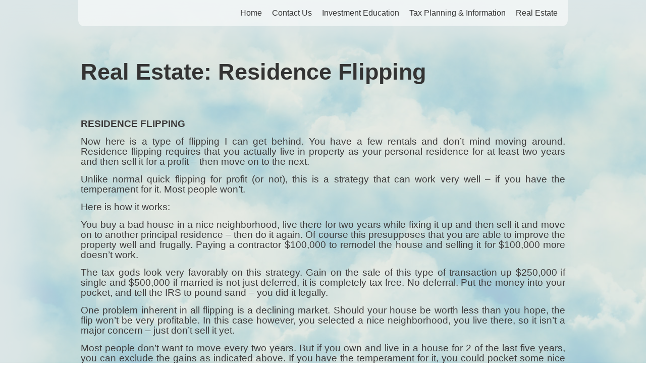

--- FILE ---
content_type: text/html
request_url: http://barrataxservice.com/real-estate-residence-flipping.html
body_size: 30598
content:
<!DOCTYPE html PUBLIC "-//W3C//DTD XHTML 1.0 Transitional//EN"
"http://www.w3.org/TR/xhtml1/DTD/xhtml1-transitional.dtd">
<html xmlns="http://www.w3.org/1999/xhtml" lang="en-US">
<head>
	<meta http-equiv="Cache-Control" content="no-cache" />
	<meta http-equiv="Pragma" content="no-cache" />
	<meta http-equiv="Expires" content="Wed, 17 Aug 2005 00:00:00 GMT" />
	<meta http-equiv="Content-Type" content="text/html; charset=utf-8" />
	<meta name="generator" content="LinkSky Visual" />
	<meta name="robots" content="index, follow" />
    <title>Real Estate: Residence Flipping</title>
    <style type="text/css" id="styleCSS">
        * {
            margin: 0;
            padding: 0;
            text-decoration: none;
        }
        html,
        body {
            height: 100%;
        }
        body {
            font-family: Verdana, "Lucida Grande", Arial, sans-serif;
            font-size: 100%;
            color: #333333;
            text-align: center;
            background-image: url(templates/HeavenlyLight/resources/images/background.jpg);
            _behavior: url(templates/HeavenlyLight/resources/iepngfix.htc);
            background-repeat: repeat;
            background-color: transparent;
            background-attachment: fixed;
            background-position: top center;
        }
        div.ys_top_shadow {
            background: url(templates/HeavenlyLight/resources/images/top-shadow.png) repeat-x top center transparent scroll;
            _behavior: url(templates/HeavenlyLight/resources/iepngfix.htc);
            padding-top: 187px;
        }
        div.ys_bottom_shadow {
            bottom: 0;
            left: 0;
            position: absolute;
            width: 100%;
            height: 100px;
            display: block;
            background-color: #98b5b6;
        }
        div.ys_left_shadow {
            background: url(templates/HeavenlyLight/resources/images/left-shadow.png) repeat-y top left transparent fixed;
            _behavior: url(templates/HeavenlyLight/resources/iepngfix.htc);
            left: 0;
            top: 0;
            position: absolute;
            width: 147px;
            min-height: 100%;
            z-index: -1;
        }
        div.ys_right_shadow {
            background: url(templates/HeavenlyLight/resources/images/right-shadow.png) repeat-y top right transparent fixed;
            _behavior: url(templates/HeavenlyLight/resources/iepngfix.htc);
            right: 0;
            top: 0;
            position: absolute;
            width: 147px;
            min-height: 100%;
            z-index: -1;
        }
        .content_wrapper {
            background: url(templates/HeavenlyLight/resources/images/content-background.png) repeat transparent;
            _behavior: url(templates/HeavenlyLight/resources/iepngfix.htc);
            margin-top: -187px;
        }
        div.super_wrapper {
            min-height: 100%;
            position: relative;
            width: 100%;
        }
        div.wrapper {
            padding-top: 40px;
            padding-bottom: 100px;
            width: 100%;
            background: none;
            position: relative;
            height: auto !important;
            height: 100%;
            min-height: 100%;
        }
        div#content {
            background: transparent;
            width: 960px;
            min-height: 200px;
            margin: 0 auto;
            padding: 10px 0;
            text-align: left;
        }
        div.ys_content {
            /*
            background: url(templates/HeavenlyLight/resources/images/content-background.png) repeat transparent;
            _behavior: url(templates/HeavenlyLight/resources/iepngfix.htc);
            */
            width: 100%;
            margin: 0 auto;
            /* overflow: hidden; */
            position: relative;
        }
        div.ys_header {
            margin: 0 auto 15px;
            width: 960px;
            padding: 0 0 3px 0;
        }
        div.ys_heading {
            text-align: left;
            width: 960px;
            padding: 0 0 5px 0;
            margin: 0 auto;
            voice-family: "\"}\"";
        voice-family: inherit;
        }
        div.ys_heading h1 {
            color: #333;
            font-size: 280%;
            margin: 0;
            padding: 0;
        }
        div.ys_heading h1 a,
        div.ys_heading h1 a: hover {
            color: #333;
            padding: 0;
            margin: 0;
            text-decoration: none;
            display: block;
        }
        div.ys_nav_wrap {
            background: url(templates/HeavenlyLight/resources/images/top-menu-background.png) repeat transparent scroll;
            _behavior: url(templates/HeavenlyLight/resources/iepngfix.htc);
            margin: 0 auto 25px;
            overflow: hidden;
            width: 960px;
            padding: 5px;
            -moz-border-bottom-left-radius: 12px;
            -webkit-border-bottom-left-radius: 12px;
            border-bottom-left-radius: 12px;
            -moz-border-bottom-right-radius: 12px;
            -webkit-border-bottom-right-radius: 12px;
            border-bottom-right-radius: 12px;
        }
        div#menu {
            overflow: hidden;
            padding-top: 5px;
        }
        div#menu ul {
            list-style: none;
            margin: 0;
            padding: 0 5px 0 0;
            text-align: left;
            background: none;
            float: right;
        }
        div#menu ul li {
            display: inline;
            float: left;
            margin: 0 5px 5px;
        }
        div#menu ul li a {
            color: #333;
            display: inline-block;
            margin: 2px 0;
            text-decoration: none;
            font-weight: normal;
            padding: 5px;
            white-space: nowrap;
        }
        div#menu ul li a: hover {
            color: #000;
            text-decoration: underline;
        }
        div#menu ul li.selected a {
            color: #000;
            text-decoration: underline;
        }
        div.ys_nav2_wrap {
            width: 960px;
            margin: 0 auto;
            background-color: #6899a2;
            overflow: hidden;
            padding: 5px;
        }
        div#menu2 {
            padding: 0;
            margin: 0 10px 0 10px;
            background: none;
            overflow: hidden;
        }
        div#menu2 ul {
            list-style: none;
            margin: 0;
            padding: 0 5px 0 5px;
            text-align: left;
            background: none;
            overflow: hidden;
        }
        div#menu2 ul li {
            display: block;
            float: left;
        }
        div#menu2 ul li a {
            color: #ddd;
            display: inline-block;
            margin: 2px 0;
            text-decoration: none;
            font-weight: normal;
            padding: 5px;
            white-space: nowrap;
        }
        div#menu2 ul li a: hover {
            color: #fff;
            text-decoration: underline;
        }
        div#menu2 ul li.selected a {
            color: #fff;
            text-decoration: underline;
        }
        div.ys_footer {
            height: 0;
            display: none;
        }
        #sys_footer {
            height: 0;
            display: none;
        }
        h1 {
            font-size: 200%;
        }
        h2 {
            font-size: 180%;
        }
        h3 {
            font-size: 160%;
        }
        h4 {
            font-size: 140%;
        }
        h5 {
            font-size: 130%;
        }
        h6 {
            font-size: 100%;
        }
        h1 a,
        h2 a,
        h3 a,
        h4 a,
        h5 a,
        h6 a {
            color: #333;
        }
        h1 a: hover, h2 a: hover, h3 a: hover, h4 a: hover, h5 a: hover, h6 a: hover {
            color: #333;
        }
        h1,
        h2,
        h3,
        h4,
        h5,
        h6 {
            color: #333;
            margin: 5px 0;
            padding: 2px 0;
        }
        div#content a {
            color: #339999;
            text-decoration: underline;
        }
        div#content a: focus, div#content a: hover {
            color: #339999;
            text-decoration: none;
        }
        a img {
            border: none;
        }
        div#content p {
            margin: 5px 0;
            padding: 5px 0;
        }
        div#content p img.left {
            float: left;
            margin: 1.5em 1.5em 1.5em 0;
            padding: 0;
        }
        div#content p img.right {
            float: right;
            margin: 1.5em 0 1.5em 1.5em;
        }
        div#content h1 img,
        div#content h2 img,
        div#content h3 img,
        div#content h4 img,
        div#content h5 img,
        div#content h6 img {
            margin: 0;
        }
        div#content blockquote {
            margin: 1.5em;
            font-style: italic;
        }
        div#content strong {
            font-weight: bold;
        }
        div#content em {
            font-style: italic;
        }
        div#content dfn {
            font-style: italic;
            font-weight: bold;
        }
        div#content sup,
        div#content sub {
            line-height: 0;
        }
        div#content address {
            margin: 0 0 1.5em;
            font-style: italic;
        }
        div#content pre {
            margin: 1.5em 0;
            white-space: pre;
            font: 1em"andale mono", "lucida console", monospace;
            line-height: 1.5;
        }
        div#content code,
        div#content tt {
            font: 1em"andale mono", "lucida console", monospace;
            line-height: 1.5;
        }
        div#content dl {
            margin: 0 0 1.5em 0;
        }
        div#content dl dt {
            font-weight: bold;
        }
        div#content dd {
            margin-left: 1.5em;
        }
        div#content .hide {
            display: none;
        }
        div#content .first {
            margin-left: 0;
            padding-left: 0;
        }
        div#content .last {
            margin-right: 0;
            padding-right: 0;
        }
        div#content .top {
            margin-top: 0;
            padding-top: 0;
        }
        div#content .bottom {
            margin-bottom: 0;
            padding-bottom: 0;
        }
        div#content ul li,
        div#content ol li {
            margin: 0 1.5em;
        }
        div#content ul,
        div#content ol {
            margin: 0 1.5em 1.5em 1.5em;
        }
    </style>
    <script type="text/javascript" src="https://ajax.googleapis.com/ajax/libs/webfont/1.4.2/webfont.js"></script>
    <style type="text/css">@import url("https://fonts.googleapis.com/css?family=&subset=latin,latin-ext");</style>
    <style type="text/css" id="styleOverrides">
        .content p,
        #content p,
        .HTML_Default p,
        .Text_Default p,
        .sys_txt p,
        .sys_txt a,
        .sys_layout p,
        .sys_txt,
        .sys_layout {
            font-family: 'Verdana', 'Lucida Grande', 'Arial', 'sans-serif';
            font-size: 16px;
            color: #3d3b3b;
            line-height: 20px;
            letter-spacing: normal;
            text-transform: none;
        }
        /* Navigation */
        .sys_navigation a,
        .ys_menu_2,
        div#menu ul,
        div#menu ul li a,
        ul.sys_navigation li a,
        div.sys_navigation ul li.selected a,
        div.sys_navigation ul li a,
        #navigation li a,
        div.ys_menu ul a: link, div.ys_menu ul a: visited, div.ys_nav ul li a, #sys_banner ul li a {}
        /* Navigation:selected */
        div.sys_navigation ul li.selected a, div#menu ul li.selected a, #navigation li.selected a, div.ys_menu ul li.selected a: link, div.ys_menu ul li.selected a: visited, div.ys_nav ul li.selected a, #sys_banner ul li.selected a {}
        /* Navigation:hover */
        div.sys_navigation ul li a: hover, div#menu ul li a: hover, #navigation li a: hover, div.ys_menu ul a: hover, div.ys_nav ul li a: hover, div.ys_menu ul li a: hover, #sys_banner ul li a: hover {}
        /* Site Title */
        #sys_heading, a#sys_heading, #sys_banner h1 a, #header h1 a, div#heading h1 a {}
        /* Hyperlinks (a, a:hover, a:visited) */
        /* Headings (h2, h3, h4, h5, h6) */
        .sys_layout h2, .sys_txt h2 {
            font-family: 'Verdana', 'Lucida Grande', 'Arial', 'sans-serif';
            font-size: 29px;
            color: #333333;
            text-decoration: none solid rgb(51, 51, 51);
            letter-spacing: normal;
            line-height: normal;
            text-transform: none;
        }
        .sys_layout h2 a,
        .sys_layout h2 a: link, .sys_layout h2 a: hover, .sys_layout h2 a: visited {
            font-family: 'Verdana', 'Lucida Grande', 'Arial', 'sans-serif';
            font-size: 29px;
            color: #333333;
            letter-spacing: normal;
            line-height: normal;
            text-transform: none;
        }
        .sys_layout h3,
        .sys_txt h3 {
            font-family: 'Verdana', 'Lucida Grande', 'Arial', 'sans-serif';
            font-size: 26px;
            color: #333333;
            text-decoration: none solid rgb(51, 51, 51);
            letter-spacing: normal;
            line-height: normal;
            text-transform: none;
        }
        .sys_layout h3 a,
        .sys_layout h3 a: link, .sys_layout h3 a: hover, .sys_layout h3 a: visited {
            font-family: 'Verdana', 'Lucida Grande', 'Arial', 'sans-serif';
            font-size: 26px;
            color: #333333;
            letter-spacing: normal;
            line-height: normal;
            text-transform: none;
        }
        .sys_layout h4,
        .sys_txt h4 {
            font-family: 'Verdana', 'Lucida Grande', 'Arial', 'sans-serif';
            font-size: 22px;
            color: #333333;
            text-decoration: none solid rgb(51, 51, 51);
            letter-spacing: normal;
            line-height: normal;
            text-transform: none;
        }
        .sys_layout h4 a,
        .sys_layout h4 a: link, .sys_layout h4 a: hover, .sys_layout h4 a: visited {
            font-family: 'Verdana', 'Lucida Grande', 'Arial', 'sans-serif';
            font-size: 22px;
            color: #333333;
            letter-spacing: normal;
            line-height: normal;
            text-transform: none;
        }
        .sys_layout h5,
        .sys_txt h5 {
            font-family: 'Verdana', 'Lucida Grande', 'Arial', 'sans-serif';
            font-size: 21px;
            color: #333333;
            text-decoration: none solid rgb(51, 51, 51);
            letter-spacing: normal;
            line-height: normal;
            text-transform: none;
        }
        .sys_layout h5 a,
        .sys_layout h5 a: link, .sys_layout h5 a: hover, .sys_layout h5 a: visited {
            font-family: 'Verdana', 'Lucida Grande', 'Arial', 'sans-serif';
            font-size: 21px;
            color: #333333;
            letter-spacing: normal;
            line-height: normal;
            text-transform: none;
        }
        .sys_layout h6,
        .sys_txt h6 {
            font-family: 'Verdana', 'Lucida Grande', 'Arial', 'sans-serif';
            font-size: 12px;
            color: #474747;
            text-decoration: none;
            letter-spacing: normal;
            line-height: 17px;
            text-transform: none;
        }
        .sys_layout h6 a,
        .sys_layout h6 a: link, .sys_layout h6 a: hover, .sys_layout h6 a: visited {
            font-family: 'Verdana', 'Lucida Grande', 'Arial', 'sans-serif';
            font-size: 12px;
            color: #474747;
            letter-spacing: normal;
            line-height: 17px;
            text-transform: none;
        }
        /*button widget*/
        .sys_layout .sys_button a,
        .sys_layout .sys_button a: link, .sys_layout .sys_button a: visited {
            display: inline-block;
            text-decoration: none;
        }
        .sys_layout .sys_button a: link, .sys_layout .sys_button a: visited {
            cursor: pointer;
        }
        .sys_layout .sys_button a {
            cursor: default;
        }
        .sys_layout .sys_button.square a,
        .sys_layout .sys_button.square a: link {
            border-radius: 0px;
        }
        .sys_layout .sys_button.rounded a,
        .sys_layout .sys_button.rounded a: link {
            border-radius: 3px;
        }
        .sys_layout .sys_button.pill a,
        .sys_layout .sys_button.pill a: link {
            border-radius: 90px;
        }
        /*button sizes*/
        .sys_layout .sys_button.small a,
        .sys_layout .sys_button.small a: link, .sys_layout .sys_button.small a: visited {
            font-size: 12px;
            padding-top: 10px;
            padding-bottom: 10px;
            padding-left: 25px;
            padding-right: 25px;
        }
        .sys_layout .sys_button.medium a,
        .sys_layout .sys_button.medium a: link, .sys_layout .sys_button.medium a: visited {
            font-size: 15px;
            padding-top: 15px;
            padding-bottom: 15px;
            padding-left: 37px;
            padding-right: 37px;
        }
        .sys_layout .sys_button.large a,
        .sys_layout .sys_button.large a: link, .sys_layout .sys_button.large a: visited {
            font-size: 20px;
            padding-top: 20px;
            padding-bottom: 20px;
            padding-left: 50px;
            padding-right: 50px;
        }
        /*button styles:small*/
        .sys_layout .sys_button.small.outline a,
        .sys_layout .sys_button.small.outline a: link {
            border-color: #333333;
            color: #333333;
            border-style: solid;
            border-width: 2px;
        }
        .sys_layout .sys_button.small.outline a: visited {
            color: #333333;
        }
        .sys_layout .sys_button.small.solid a,
        .sys_layout .sys_button.small.solid a: link {
            background-color: #333333;
            color: #ffffff;
            border-color: #333333;
            border-style: solid;
            border-width: 2px;
        }
        .sys_layout .sys_button.small.solid a: visited {
            color: #ffffff;
        }
        .sys_layout .sys_button.small.outline a: hover {
            background-color: #333333;
            color: #ffffff;
            text-decoration: none;
        }
        /*button styles:medium*/
        .sys_layout .sys_button.medium.outline a,
        .sys_layout .sys_button.medium.outline a: link {
            border-color: #333333;
            color: #333333;
            border-style: solid;
            border-width: 2px;
        }
        .sys_layout .sys_button.medium.outline a: visited {
            color: #333333;
        }
        .sys_layout .sys_button.medium.solid a,
        .sys_layout .sys_button.medium.solid a: link {
            background-color: #333333;
            color: #ffffff;
            border-color: #333333;
            border-style: solid;
            border-width: 2px;
        }
        .sys_layout .sys_button.medium.solid a: visited {
            color: #ffffff;
        }
        .sys_layout .sys_button.medium.outline a: hover {
            background-color: #333333;
            color: #ffffff;
            text-decoration: none;
        }
        /*button styles:large*/
        .sys_layout .sys_button.large.outline a,
        .sys_layout .sys_button.large.outline a: link {
            border-color: #333333;
            color: #333333;
            border-style: solid;
            border-width: 2px;
        }
        .sys_layout .sys_button.large.outline a: visited {
            color: #333333;
        }
        .sys_layout .sys_button.large.solid a,
        .sys_layout .sys_button.large.solid a: link {
            background-color: #333333;
            color: #ffffff;
            border-color: #333333;
            border-style: solid;
            border-width: 2px;
        }
        .sys_layout .sys_button.large.solid a: visited {
            color: #ffffff;
        }
        .sys_layout .sys_button.large.outline a: hover {
            background-color: #333333;
            color: #ffffff;
            text-decoration: none;
        }
        .sys_layout .sys_button.solid a: hover {
            text-decoration: none;
            opacity: .8;
        }
    </style>
    <script type="text/javascript" src="https://ajax.googleapis.com/ajax/libs/jquery/1.11.1/jquery.min.js"></script>
    <script type="text/javascript">window.jQuery || document.write('<script src="http://barrataxservice.com/components/bower_components/jquery/dist/jquery.js"><\/script>')</script>
    <link rel="stylesheet" type="text/css" href="http://barrataxservice.com/classes/commons/resources/flyoutmenu/flyoutmenu.css" />
    <script type="text/javascript" src="http://barrataxservice.com/classes/commons/resources/flyoutmenu/flyoutmenu.js"></script>
    <link rel="stylesheet" type="text/css" href="http://barrataxservice.com/classes/commons/resources/global/global.css" />
    <link rel="stylesheet" type="text/css" href="http://barrataxservice.com/classes/components/Gallery/layouts/Default/Default.css" />
    <style media="screen">
        .layout_1-over-2 {
            width: 100%;
            padding: 0;
            margin: 0;
            border-collapse: separate;
            -moz-box-sizing: border-box;
            -webkit-box-sizing: border-box;
            box-sizing: border-box;
        }
        .layout_1-over-2:after {
            content: "";
            display: table;
            clear: both;
        }
        .zone_top, .zone_left, .zone_right {
            margin: 0;
            vertical-align: top;
            line-height: normal;
            min-width: 100px;
            float: left;
            -moz-box-sizing: border-box;
            -webkit-box-sizing: border-box;
            box-sizing: border-box;
        }
        .zone_top {
            padding-bottom: 5px;
            width: 100%;
        }
        .zone_left {
            padding-right: 2.5px;
            width: 50%;
        }
        .zone_right {
            padding-left: 2.5px;
            width: 50%;
        }
        @media only screen and (max-width: 736px) {
            .zone_left, .zone_right {
                width: 100%;
                padding: 2.5px 0;
            }
            .zone_top {
            padding-bottom: 2.5px;
            }
        }
    </style>
    <style type="text/css">
        ul.lsv-ui-rows,
        ul.lsv-ui-rows li.lsv-ui-row,
        ul.lsv-ui-columns,
        ul.lsv-ui-columns > li,
        div#content ul li {
            margin:0 !important;
        }
        div#content ul.lsv-ui-rows li.lsv-ui-row {
            margin-bottom:10px !important;
        }
        div.ys_content {
            padding:25px 0 25px 0;
        }
    </style>
    <link rel="stylesheet" href="https://app.linkskyvisual.com/menu/legacy-visual/style.css" />
<style type="text/css">
/*<![CDATA[*/
html {
	min-height:100%;
}
main img {
	display:inline-block;
	max-width:100% !important;
	box-sizing:border-box;
}
nav.lsv-element-menu {
	-webkit-touch-callout:none; /* iOS, Safari */
	-webkit-user-select:none; /* Chrome, Safari, Opera */
	-khtml-user-select:none; /* Konqueror */
	-moz-user-select:none; /* Firefox */
	-ms-user-select:none; /* Internet Explorer, Edge */
	user-select:none;
	cursor:default;
}
nav.lsv-element-menu input,
nav.lsv-element-menu label {
	display:none;
}
/*]]>*/
</style>
</head>
<body id="sys_background">
    <div class="super_wrapper">
        <div class="ys_top_shadow"></div>
        <div class="ys_left_shadow"></div>
        <div class="content_wrapper">
            <div class="ys_nav_wrap">
                <div id="menu" class="sys_navigation">
                    <nav class="lsv-element lsv-element-menu lsv-appearance-legacy-visual lsv-desktop" data-lsv="{&quot;type&quot;:&quot;Menu&quot;}"><ul><li><a href="./">Home</a></li><li><a href="contact-us.php">Contact Us</a></li><li><a href="investment-education.php">Investment Education</a></li><li><a href="tax-planning.php">Tax Planning &amp; Information</a></li><li><a href="real-estate-investor.html">Real Estate</a><input type="checkbox" id="lsv-submenu-toggle-93408f8724f64fafa0250e03d09945b5" /><label for="lsv-submenu-toggle-93408f8724f64fafa0250e03d09945b5"></label><ul><li><a href="taxation-2025-tax-law.html">Taxation: 2025 Tax Law</a></li></ul></li></ul></nav>
                </div>
            </div>
            <div class="wrapper">
                <div class="ys_header">
                    <!--<h1><a id="sys_heading" href="./" data-lsv-href-original="./" data-lsv-web-page-id="1c35d30d7ce849ff9b6702f0a0f93606">Barra Tax Service</a></h1></div>-->
                    <div class="ys_heading" id="PageHeading">
                        <div class="lsv-element lsv-element-page-title" data-lsv="{&quot;type&quot;:&quot;PageTitle&quot;,&quot;display&quot;:&quot;name&quot;}"><h1>Real Estate: Residence Flipping</h1></div>
                        <script type="text/javascript">
                        (function() {
                            var container = document.getElementById('PageHeading');
                            var heading = container.getElementsByTagName('H1')[0];
                            if (heading.innerHTML === 'Home') {
                                heading.innerHTML = 'Barra Tax Service';
                            }
                        })();
                        </script>
                    </div>
                </div>
                <div class="ys_content">
                    <div id="content">
                        <div class="layout_1-over-2 sys_layout">
                            <main><p align="justify"><span style="font-family:verdana, geneva, sans-serif; font-size:14pt;"><strong>RESIDENCE FLIPPING</strong></span></p>
<p align="justify"><span style="font-size:14pt; font-family:verdana, geneva, sans-serif;">Now here is a type of flipping I can get behind. You have a few rentals and don’t mind moving around. Residence flipping requires that you actually live in property as your personal residence for at least two years and then sell it for a profit – then move on to the next.</span></p>
<p align="justify"><span style="font-size:14pt; font-family:verdana, geneva, sans-serif;">Unlike normal quick flipping for profit (or not), this is a strategy that can work very well – if you have the temperament for it. Most people won’t.</span></p>
<p align="justify"><span style="font-size:14pt; font-family:verdana, geneva, sans-serif;">Here is how it works:</span></p>
<p align="justify"><span style="font-size:14pt; font-family:verdana, geneva, sans-serif;">You buy a bad house in a nice neighborhood, live there for two years while fixing it up and then sell it and move on to another principal residence – then do it again. Of course this presupposes that you are able to improve the property well and frugally. Paying a contractor $100,000 to remodel the house and selling it for $100,000 more doesn’t work.</span></p>
<p align="justify"><span style="font-size:14pt; font-family:verdana, geneva, sans-serif;">The tax gods look very favorably on this strategy. Gain on the sale of this type of transaction up $250,000 if single and $500,000 if married is not just deferred, it is completely tax free. No deferral. Put the money into your pocket, and tell the IRS to pound sand – you did it legally.</span></p>
<p align="justify"><span style="font-size:14pt; font-family:verdana, geneva, sans-serif;">One problem inherent in all flipping is a declining market. Should your house be worth less than you hope, the flip won’t be very profitable. In this case however, you selected a nice neighborhood, you live there, so it isn’t a major concern – just don’t sell it yet.</span></p>
<p align="justify"><span style="font-size:14pt; font-family:verdana, geneva, sans-serif;">Most people don’t want to move every two years. But if you own and live in a house for 2 of the last five years, you can exclude the gains as indicated above. If you have the temperament for it, you could pocket some nice change using this strategy – especially if you can do it without a Realtor absorbing a chunk of your profit.</span></p>
<p align="justify">&nbsp;</p>
<p align="justify"><span style="font-family:verdana, geneva, sans-serif; font-size:14pt;"><strong>The simple steps:</strong></span></p>
<p align="justify"><span style="font-size:14pt; font-family:verdana, geneva, sans-serif;">Buy residence;</span></p>
<p align="justify"><span style="font-size:14pt; font-family:verdana, geneva, sans-serif;">Improve house;</span></p>
<p align="justify"><span style="font-size:14pt; font-family:verdana, geneva, sans-serif;">Live in for at least 2 years;</span></p>
<p align="justify"><span style="font-size:14pt; font-family:verdana, geneva, sans-serif;">Sell house for tax free profit;</span></p>
<p align="justify"><span style="font-size:14pt; font-family:verdana, geneva, sans-serif;">Repeat.</span></p></main>
                        </div>
                    </div>
                </div>
            </div>
        </div>
    </div>
<!--
    <div class="ys_right_shadow"></div>
    <div class="ys_bottom_shadow">
        <div class="ys_footer">
            <div id="sys_footer"></div>
        </div>
    </div>
-->
    <script type="text/javascript" src="https://cdnjs.cloudflare.com/ajax/libs/fastclick/1.0.3/fastclick.min.js"></script>
    <script type="text/javascript">window.addEventListener("load", function() { FastClick.attach(document.body); }, false);</script>
</body>
</html>

--- FILE ---
content_type: text/css
request_url: https://app.linkskyvisual.com/menu/legacy-visual/style.css
body_size: 1589
content:
/* Desktop */

nav.lsv-appearance-legacy-visual.lsv-desktop ul {
	list-style:none !important;
}

nav.lsv-appearance-legacy-visual.lsv-desktop label {
	display:none;
}

nav.lsv-appearance-legacy-visual.lsv-desktop > ul > li {
	position:relative !important;
	display:inline-block !important;
	margin-right:20px;
}

nav.lsv-appearance-legacy-visual.lsv-desktop > ul > li:last-child {
	margin-right:0;
}

nav.lsv-appearance-legacy-visual.lsv-desktop > ul > li ul {
	position:absolute !important;
	display:none !important;
	float:none !important;
	min-width:200px !important;
	max-width:275px !important;
	max-height:300px !important;
	margin:0 !important;
	padding:0 !important;
	text-align:left !important;
	background-color:#ffffff !important;
	-webkit-box-shadow:0px 0px 10px 0px rgba(50, 50, 50, 0.75) !important;
	-moz-box-shadow:0px 0px 10px 0px rgba(50, 50, 50, 0.75) !important;
	box-shadow:0px 0px 10px 0px rgba(50, 50, 50, 0.75) !important;
	overflow:hidden !important;
	overflow-y:auto !important;
	z-index:50000 !important;
}

nav.lsv-appearance-legacy-visual.lsv-desktop > ul > li ul li {
	margin:0 !important;
	padding:0 !important;
	line-height:normal;
}

nav.lsv-appearance-legacy-visual.lsv-desktop > ul > li ul li a {
	display:block !important;
	color:#336699 !important;
	font-weight:normal !important;
	font-family:sans-serif !important;
	font-size:11pt !important;
	line-height:100% !important;
	letter-spacing:normal !important;
	margin:0 !important;
	padding:8px 10px 8px 10px !important;
	white-space:nowrap !important;
	border:none !important;
	overflow:hidden !important;
	text-decoration:none;
	text-overflow:ellipsis !important;
}

nav.lsv-appearance-legacy-visual.lsv-desktop > ul > li ul li a:hover {
	color:#ffffff !important;
	background-color:#406490 !important;
	background-image:url('[data-uri]') !important;
}

nav.lsv-appearance-legacy-visual.lsv-desktop > ul > li:hover > ul {
	display:block !important;
}

/* Mobile */

nav.lsv-appearance-legacy-visual.lsv-mobile ul {
	list-style:none !important;
}

nav.lsv-appearance-legacy-visual.lsv-mobile label {
	display:none;
}

nav.lsv-appearance-legacy-visual.lsv-mobile ul {
	margin:0 !important;
	padding:10px 0 10px 0 !important;
	text-align:center !important;
}

nav.lsv-appearance-legacy-visual.lsv-mobile > ul > li > a {
	font-size:22px !important;
	line-height:25px;
	vertical-align:middle;
}

nav.lsv-appearance-legacy-visual.lsv-mobile > ul > li {
	margin-top:15px !important;
}

nav.lsv-appearance-legacy-visual.lsv-mobile > ul > li:first-child {
	margin-top:0 !important;
}

nav.lsv-appearance-legacy-visual.lsv-mobile ul li ul {
	display:none;
}

nav.lsv-appearance-legacy-visual.lsv-mobile ul li ul li {
	margin-top:10px !important;
}

nav.lsv-appearance-legacy-visual.lsv-mobile ul li ul li:first-child {
	margin-top:0 !important;
}

nav.lsv-appearance-legacy-visual.lsv-mobile ul li ul li a  {
	font-size:14pt !important;
}

nav.lsv-appearance-legacy-visual.lsv-mobile label {
	display:inline-block !important;
	width:22px !important;
	height:22px !important;
	line-height:25px !important;
	margin-left:5px !important;
	-webkit-border-radius:50% !important;
	-moz-border-radius:50% !important;
	border-radius:50% !important;
	border:1px solid #ffffff !important;
	vertical-align:middle !important;
	cursor:pointer !important;
}

nav.lsv-appearance-legacy-visual.lsv-mobile label::before,
nav.lsv-appearance-legacy-visual.lsv-mobile label:before {
	content:"\276f";
	display:block;
	color:#ffffff;
	width:22px;
	height:22px;
	line-height:22px;
	font-size:19px;
	font-family:Verdana.Tahoma,Arial;
	margin:0 0 0 -1px;
	padding:0;
	text-align:center;
	vertical-align:middle;
	-ms-transform:rotate(90deg); /* IE 9 */
	-webkit-transform:rotate(90deg); /* Chrome, Safari, Opera */
	transform:rotate(90deg);
}

nav.lsv-appearance-legacy-visual.lsv-mobile ul li input[type=checkbox]:checked + label::before,
nav.lsv-appearance-legacy-visual.lsv-mobile ul li input[type=checkbox]:checked + label:before {
	margin:0 0 0 1px;
	-ms-transform:rotate(-90deg); /* IE 9 */
	-webkit-transform:rotate(-90deg); /* Chrome, Safari, Opera */
	transform:rotate(-90deg);
}

nav.lsv-appearance-legacy-visual.lsv-mobile ul li input[type=checkbox]:checked + label + ul {
	display:block;
}